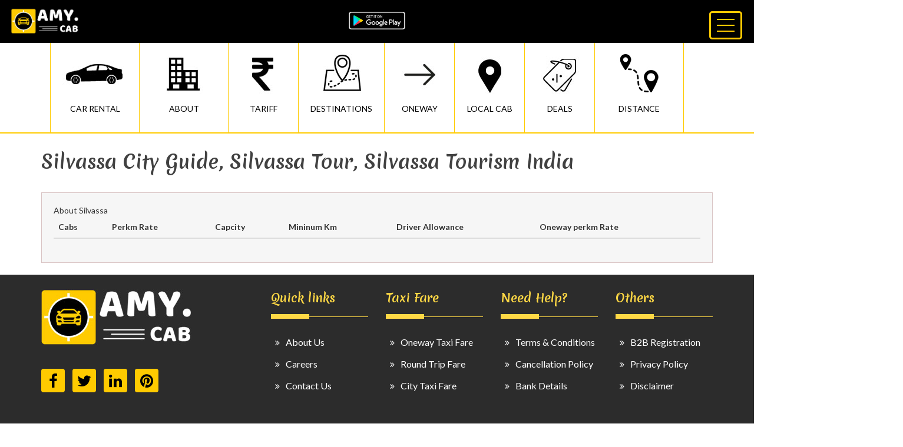

--- FILE ---
content_type: text/html; charset=utf-8
request_url: https://amy.cab/city/Silvassa-travel-guide
body_size: 24350
content:
<!DOCTYPE html>
<html lang="en">
<head>
<meta charset="utf-8">
<meta http-equiv="X-UA-Compatible" content="IE=edge">
<meta name="viewport" content="width=device-width, initial-scale=1">
<!-- The above 3 meta tags *must* come first in the head; any other head content must come *after* these tags -->
<title>Silvassa City Guide, Silvassa Tour, Silvassa Tourism India</title>
<meta name="description" content="Silvassa, Gujarat Travel Guide Amy Cab leading Car Rental agency offer Silvassa city guide, Silvassa travel guide, Silvassa India travel, Silvassa tour, Silvassa tourism, travel to Silvassa." />
<meta name="keywords" content="Silvassa City Guide, Silvassa Travel, Silvassa Travel Guide, Silvassa Tour Guide" />

<link rel="shortcut icon" href="/static/my_app/images/favicon/favicon.ico" type="image/x-icon">
<link rel="icon" href="/static/my_app/images/favicon/favicon.ico" type="image/x-icon">
<link rel="apple-touch-icon" sizes="57x57" href="/static/my_app/images/favicon/apple-icon-57x57.png">
<link rel="apple-touch-icon" sizes="60x60" href="/static/my_app/images/favicon/apple-icon-60x60.png">
<link rel="apple-touch-icon" sizes="72x72" href="/static/my_app/images/favicon/apple-icon-72x72.png">
<link rel="apple-touch-icon" sizes="76x76" href="/static/my_app/images/favicon/apple-icon-76x76.png">
<link rel="apple-touch-icon" sizes="114x114" href="/static/my_app/images/favicon/apple-icon-114x114.png">
<link rel="apple-touch-icon" sizes="120x120" href="/static/my_app/images/favicon/apple-icon-120x120.png">
<link rel="apple-touch-icon" sizes="144x144" href="/static/my_app/images/favicon/apple-icon-144x144.png">
<link rel="apple-touch-icon" sizes="152x152" href="/static/my_app/images/favicon/apple-icon-152x152.png">
<link rel="apple-touch-icon" sizes="180x180" href="/static/my_app/images/favicon/apple-icon-180x180.png">
<meta name="msapplication-TileColor" content="#ffffff">
<meta name="msapplication-TileImage" content="/static/my_app/images/favicon/ms-icon-144x144.png">
<meta name="theme-color" content="#ffffff">


<!-- Bootstrap -->
<link href="/static/my_app/css/bootstrap.min.css" rel="stylesheet">
<link rel="stylesheet" href="/static/my_app/css/font-awesome.min.css">
<link rel="stylesheet" type="text/css" href="/static/my_app/css/style.css">
<link href="/static/my_app/css/drawer.min.css" rel="stylesheet">
<link href="/static/my_app/css/default.css" rel="stylesheet">
<link href="/static/my_app/css/default.date.css" rel="stylesheet">
<link href="/static/my_app/css/default.time.css" rel="stylesheet">


<!-- Owl Carousel Assets -->
<link href="/static/my_app/css/owl.theme.css" rel="stylesheet">
<link href="/static/my_app/css/owl.carousel.css" rel="stylesheet">
<link href="/static/my_app/css/owl.transitions.css" rel="stylesheet">
<!-- HTML5 shim and Respond.js for IE8 support of HTML5 elements and media queries -->
<!-- WARNING: Respond.js doesn't work if you view the page via file:// -->
<!--[if lt IE 9]>
      <script src="/static/my_app/js/html5shiv.min.js"></script>
      <script src="/static/my_app/js/respond.min.js"></script>
    <![endif]-->
</head>

<script src="/static/my_app/js/jquery_new.min.js"></script>
<script src="/static/my_app/js/iscroll.js"></script>
<script src="/static/my_app/js/bootstrap.min.js"></script>
<script src="/static/my_app/js/drawer.min.js" charset="utf-8"></script>
<script src="/static/my_app/js/owl.carousel.js"></script>
<script src="/static/my_app/js/picker.js"></script>
<script src="/static/my_app/js/picker.date.js"></script>
<script src="/static/my_app/js/picker.time.js"></script>

<body class="drawer drawer--top">
<section>
  <div class="header">
    <div class="container-fluid">
      <div class="row">
        <div class="col-md-12 col-sm-12 col-xs-12">
          <div class="box-1">
            <div class="logo"><a href="/"> <img class="img-responsive" src="/static/my_app/images/logo.jpg" alt="AMY.CAB"> </a></div>
          </div>
          <div class="box-2">
            <div class="info"><a href="https://goo.gl/k5XNix" target="_blank"><img class="img-responsive" src="/static/my_app/images/google-play-store.png"></a></div>
          </div>
          <div class="box-3">
            <button type="button" class="drawer-toggle drawer-hamburger"> <span class="drawer-hamburger-icon"></span> </button>
            <nav class="drawer-nav" role="navigation">
              <ul class="drawer-menu">
                <li><a class="drawer-brand" href="#"><img class="img-responsive" src="/static/my_app/images/man.png"> Get Personalised Experience<br>
                  Login / Signup</a></li>
                <li><a class="drawer-menu-item" href="/routes">Routes</a></li>
                <li><a class="drawer-menu-item" href="/faq">Faqs</a></li>
                <li><a class="drawer-menu-item" href="/services">Services</a></li>
                <li><a class="drawer-menu-item" href="http://www.amy.cab/blog/">Blog</a></li>
                <li><a class="drawer-menu-item" href="https://goo.gl/Mm9E5d">Attach Taxi</a></li>
              </ul>
            </nav>
          </div>
        </div>
      </div>
    </div>
  </div>
</section>


<section>
  <div class="list-menu">
    <div class="container">
      <div class="row">
        <div class="col-md-12 col-sm-12 col-xs-12">
          <nav class="navbar navbar-default">
              <div class="container-fluid">
                <div class="navbar-header">
                  <button type="button" class="navbar-toggle collapsed" data-toggle="collapse" data-target="#bs-example-navbar-collapse-1" aria-expanded="false"> <span class="sr-only">Toggle navigation</span> <span class="icon-bar"></span> <span class="icon-bar"></span> <span class="icon-bar"></span> </button>
                </div>
                <div class="collapse navbar-collapse" id="bs-example-navbar-collapse-1">
                  <ul class="nav navbar-nav">
            <li><a href="/city/Silvassa"><img src="/static/my_app/images/icone-6.jpg"><span>Car Rental</span></a></li>
            <li><a href="/city/Silvassa-travel-guide"><img src="/static/my_app/images/icone-7.jpg"><span>About</span></a></li>
            <li><a href="/city/Silvassa-cab-rates-sheet"><img src="/static/my_app/images/icone-8.jpg"><span>Tariff</span></a></li>
            <li><a href="/city/travel-destinations-from-Silvassa"><img src="/static/my_app/images/icone-9.jpg"><span>Destinations</span></a></li>
            <li><a href="/city/one-way-drop-off-from-Silvassa"><img src="/static/my_app/images/icone-10.jpg"><span>Oneway</span></a></li>
            <li><a href="/city/Silvassa-local-cab"><img src="/static/my_app/images/icone-11.jpg"><span>Local Cab</span></a></li>
            <li><a href="/city/oneway-cab-deals-from-Silvassa"><img src="/static/my_app/images/icone-12.jpg"><span>Deals</span></a></li>
            <li><a href="/city/distance-driving-directions-from-Silvassa"><img src="/static/my_app/images/icone-14.jpg"><span>DISTANCE</span></a></li>
                  </ul>
                </div>
              </div>
            </nav>
          
        </div>
      </div>
    </div>
  </div>
</section>
<section>
  <div class="city">
    <div class="container">
      <div class="row">
        <div class="col-md-12 col-sm-12 col-xs-12">
          <h1>Silvassa City Guide, Silvassa Tour, Silvassa Tourism India</h1>
          <div class="box">
              
                About Silvassa
              

              
                <table class="table table-striped">
                  <thead>
                    <tr>
                      <th>Cabs</th>
                      <th>Perkm Rate</th>
                      <th>Capcity</th>
                      <th>Mininum Km</th>
                      <th>Driver Allowance</th>
                      <th>Oneway perkm Rate</th>
                    </tr>
                  </thead>
                  <tbody>
                    
                  </tbody>
                </table>
              

              
               
               
               
               


               

              <div class="clearfix"></div>
          </div>
        </div>
      </div>
    </div>
  </div>
</section>

<section>
  <div class="offer">
    <div class="container">
      <div class="row">
        <div class="col-md-12 col-sm-12 col-xs-12">
          <div id="owl-demo" class="owl-carousel">
            <div class="item">
              <div class="box">
                <div class="app"><img class="img-responsive" src="/static/my_app/images/offer-1.jpg" alt="AMY CAB Offer"> </div>
              </div>
            </div>
            <div class="item">
              <div class="box">
                <div class="app"><img class="img-responsive" src="/static/my_app/images/offer-2.jpg" alt="AMY CAB Offer"> </div>
              </div>
            </div>
            <div class="item">
              <div class="box">
                <div class="app"><img class="img-responsive" src="/static/my_app/images/offer-3.jpg" alt="AMY CAB Offer"> </div>
              </div>
            </div>
          </div>
        </div>
      </div>
    </div>
  </div>
</section>
<section>
  <div class="footer">
    <div class="container">
      <div class="row">
        <div class="col-md-4 col-sm-4 col-xs-12">
          <div class="logo"> <a href="http://www.amy.cab/"><img class="img-responsive" src="/static/my_app/images/logo-2.jpg" alt="AMY.CAB"> </a></div>
          <div class="social-icone"> <a href="https://www.facebook.com/amycabindia/">
            <div class="facebook"><i class="fa fa-facebook" aria-hidden="true"></i></div>
            </a> <a href="https://twitter.com/amycabindia">
            <div class="twitter"><i class="fa fa-twitter" aria-hidden="true"></i></div>
            </a>
            <a href="https://www.linkedin.com/company/amy-cab-india">
            <div class="linkedin"><i class="fa fa-linkedin" aria-hidden="true"></i></div>
            </a> <a href="https://in.pinterest.com/amycabindia/">
            <div class="pinterest"><i class="fa fa-pinterest" aria-hidden="true"></i></div>
            </a></div>
        </div>
        <div class="col-md-2 col-sm-2 col-xs-12">
          <h5>Quick links</h5>
          <div class="line2">
            <div class="hline2"></div>
          </div>
          <div class="box3">
            <ul>
              <li><a href="/about-us/">About Us</a></li>
              <li><a href="/career/">Careers</a></li>
              <li><a href="/contact-us/">Contact Us</a></li>
            </ul>
          </div>
        </div>
        <div class="col-md-2 col-sm-2 col-xs-12">
          <h5>Taxi Fare</h5>
          <div class="line2">
            <div class="hline2"></div>
          </div>
          <div class="box3">
            <ul>
              <li><a href="/oneway-taxi-fare/">Oneway Taxi Fare</a></li>
              <li><a href="/fullday-taxi-fare/">Round Trip Fare</a></li>
              <li><a href="/city-taxi-fare/">City Taxi Fare</a></li>
            </ul>
          </div>
        </div>
        <div class="col-md-2 col-sm-2 col-xs-12">
          <h5>Need Help?</h5>
          <div class="line2">
            <div class="hline2"></div>
          </div>
          <div class="box3">
            <ul>
              <li><a href="/terms-condition/">Terms & Conditions</a></li>
              <li><a href="/cancellation-policy/">Cancellation Policy</a></li>
              <li><a href="/bank-details/">Bank Details</a></li>
            </ul>
          </div>
        </div>
        <div class="col-md-2 col-sm-2 col-xs-12">
          <h5>Others</h5>
          <div class="line2">
            <div class="hline2"></div>
          </div>
          <div class="box3">
            <ul>
              <li><a href="/b2b-register/">B2B Registration</a></li>
              <li><a href="/privacy-policy/">Privacy Policy</a></li>
              <li><a href="/disclaimer/">Disclaimer</a></li>
            </ul>
          </div>
        </div>
      </div>
      <div class="row">
        <div class="col-md-12 col-sm-12 col-xs-12">
          <h6>Popular Trip Routes</h6>
        </div>
        <div class="clearfix"></div>
         
  
      
        <div class="col-md-3 col-sm-3 col-xs-12">
          <div class="box4">
            <ul>
             

              <li><a href="/roundtrip/silvassa-to-vadodara-taxi">Silvassa To Vadodara Taxi</a></li>
      
  
             

              <li><a href="/roundtrip/silvassa-to-surat-taxi">Silvassa To Surat Taxi</a></li>
      
  
             

              <li><a href="/roundtrip/silvassa-to-pune-taxi">Silvassa To Pune Taxi</a></li>
      
  
             

              <li><a href="/roundtrip/silvassa-to-daman-taxi">Silvassa To Daman Taxi</a></li>
      
  
             

              <li><a href="/roundtrip/silvassa-to-bhopal-taxi">Silvassa To Bhopal Taxi</a></li>
      
  
             

              <li><a href="/roundtrip/silvassa-to-hubli-taxi">Silvassa To Hubli Taxi</a></li>
      
  
             

              <li><a href="/roundtrip/silvassa-to-jamnagar-taxi">Silvassa To Jamnagar Taxi</a></li>
      
  
             

              <li><a href="/roundtrip/silvassa-to-bharuch-taxi">Silvassa To Bharuch Taxi</a></li>
      
  
             

              <li><a href="/roundtrip/silvassa-to-anand-taxi">Silvassa To Anand Taxi</a></li>
      
  
             

              <li><a href="/roundtrip/silvassa-to-baramati-taxi">Silvassa To Baramati Taxi</a></li>
              
            </ul>
          </div>
        </div>
      
  
      
        <div class="col-md-3 col-sm-3 col-xs-12">
          <div class="box4">
            <ul>
             

              <li><a href="/roundtrip/silvassa-to-goa-taxi">Silvassa To Goa Taxi</a></li>
      
  
             

              <li><a href="/roundtrip/silvassa-to-dwarka-taxi">Silvassa To Dwarka Taxi</a></li>
      
  
             

              <li><a href="/roundtrip/silvassa-to-kolhapur-taxi">Silvassa To Kolhapur Taxi</a></li>
      
  
             

              <li><a href="/roundtrip/silvassa-to-shirdi-taxi">Silvassa To Shirdi Taxi</a></li>
      
  
             

              <li><a href="/roundtrip/silvassa-to-kalyan-taxi">Silvassa To Kalyan Taxi</a></li>
      
  

         
  
      
        <div class="col-md-3 col-sm-3 col-xs-12">
          <div class="box4">
            <ul>
             

              <li><a href="/oneway/silvassa-to-vadodara-one-way-cab">Silvassa To Vadodara One Way Cab</a></li>
      
  
             

              <li><a href="/oneway/silvassa-to-surat-one-way-cab">Silvassa To Surat One Way Cab</a></li>
      
  
             

              <li><a href="/oneway/silvassa-to-pune-one-way-cab">Silvassa To Pune One Way Cab</a></li>
      
  
             

              <li><a href="/oneway/silvassa-to-daman-one-way-cab">Silvassa To Daman One Way Cab</a></li>
      
  
             

              <li><a href="/oneway/silvassa-to-bhopal-one-way-cab">Silvassa To Bhopal One Way Cab</a></li>
      
  
             

              <li><a href="/oneway/silvassa-to-hubli-one-way-cab">Silvassa To Hubli One Way Cab</a></li>
      
  
             

              <li><a href="/oneway/silvassa-to-jamnagar-one-way-cab">Silvassa To Jamnagar One Way Cab</a></li>
      
  
             

              <li><a href="/oneway/silvassa-to-bharuch-one-way-cab">Silvassa To Bharuch One Way Cab</a></li>
      
  
             

              <li><a href="/oneway/silvassa-to-anand-one-way-cab">Silvassa To Anand One Way Cab</a></li>
      
  
             

              <li><a href="/oneway/silvassa-to-baramati-one-way-cab">Silvassa To Baramati One Way Cab</a></li>
              
            </ul>
          </div>
        </div>
      
  
      
        <div class="col-md-3 col-sm-3 col-xs-12">
          <div class="box4">
            <ul>
             

              <li><a href="/oneway/silvassa-to-goa-one-way-cab">Silvassa To Goa One Way Cab</a></li>
      
  
             

              <li><a href="/oneway/silvassa-to-dwarka-one-way-cab">Silvassa To Dwarka One Way Cab</a></li>
      
  
             

              <li><a href="/oneway/silvassa-to-kolhapur-one-way-cab">Silvassa To Kolhapur One Way Cab</a></li>
      
  
             

              <li><a href="/oneway/silvassa-to-shirdi-one-way-cab">Silvassa To Shirdi One Way Cab</a></li>
      
  
             

              <li><a href="/oneway/silvassa-to-kalyan-one-way-cab">Silvassa To Kalyan One Way Cab</a></li>
      
  

      </div>
    </div>
    <div class="bg">
      <div class="container">
        <div class="row">
          <div class="col-md-2 col-sm-2 col-xs-12">
            <div class="box6">
              <h5>City's Covered</h5>
            </div>
          </div>
          <div class="col-md-10 col-sm-10 col-xs-12">
            <div class="box5">
                <ul>
                    <li><a href="/city/agra">Agra Taxi</a></li>
                    <li><a href="/city/ahmedabad">Ahmedabad Taxi</a></li>
                    <li><a href="/city/ajmer">Ajmer Taxi</a></li>
                    <li><a href="/city/allahabad">Allahabad Taxi</a></li>
                    <li><a href="/city/amritsar">Amritsar Taxi</a></li>
                    <li><a href="/city/aurangabad">Aurangabad Taxi</a></li>
                    <li><a href="/city/bangalore">Bangalore Taxi</a></li>
                    <li><a href="/city/bhavnagar">Bhavnagar Taxi</a></li>
                    <li><a href="/city/bhopal">Bhopal Taxi</a></li>
                    <li><a href="/city/bhubaneshwar">Bhubaneshwar Taxi</a></li>
                    <li><a href="/city/chandigarh">Chandigarh Taxi</a></li>
                    <li><a href="/city/chennai">Chennai Taxi</a></li>
                    <li><a href="/city/coimbatore">Coimbatore Taxi</a></li>
                    <li><a href="/city/daman">Daman Taxi</a></li>
                    <li><a href="/city/delhi">Delhi Taxi</a></li>
                    <li><a href="/city/dwarka">Dwarka Taxi</a></li>
                    <li><a href="/city/goa">Goa Taxi</a></li>
                    <li><a href="/city/gurgaon">Gurgaon Taxi</a></li>
                    <li><a href="/city/guwahati">Guwahati Taxi</a></li>
                    <li><a href="/city/haridwar">Haridwar Taxi</a></li>
                    <li><a href="/city/hubli">Hubli Taxi</a></li>
                    <li><a href="/city/hyderabad">Hyderabad Taxi</a></li>
                    <li><a href="/city/indore">Indore Taxi</a></li>
                    <li><a href="/city/jabalpur">Jabalpur Taxi</a></li>
                    <li><a href="/city/jaipur">Jaipur Taxi</a></li>
                    <li><a href="/city/jamnagar">Jamnagar Taxi</a></li>
                    <li><a href="/city/jamshedpur">Jamshedpur Taxi</a></li>
                    <li><a href="/city/khajuraho">Khajuraho Taxi</a></li>
                    <li><a href="/city/kolhapur">Kolhapur Taxi</a></li>
                    <li><a href="/city/kozhikode">Kozhikode Taxi</a></li>
                    <li><a href="/city/lucknow">Lucknow Taxi</a></li>
                    <li><a href="/city/ludhiana">Ludhiana Taxi</a></li>
                    <li><a href="/city/madurai">Madurai Taxi</a></li>
                    <li><a href="/city/mangalore">Mangalore Taxi</a></li>
                    <li><a href="/city/mumbai">Mumbai Taxi</a></li>
                    <li><a href="/city/nagpur">Nagpur Taxi</a></li>
                    <li><a href="/city/noida">Noida Taxi</a></li>
                    <li><a href="/city/palitana">Palitana Taxi</a></li>
                    <li><a href="/city/patna">Patna Taxi</a></li>
                    <li><a href="/city/pondicherry">Pondicherry Taxi</a></li>
                    <li><a href="/city/pune">Pune Taxi</a></li>
                    <li><a href="/city/rajkot">Rajkot Taxi</a></li>
                    <li><a href="/city/ranchi">Ranchi Taxi</a></li>
                    <li><a href="/city/secunderabad">Secunderabad Taxi</a></li>
                    <li><a href="/city/shirdi">Shirdi Taxi</a></li>
                    <li><a href="/city/surat">Surat Taxi</a></li>
                    <li><a href="/city/tirupati">Tirupati Taxi</a></li>
                    <li><a href="/city/trivandrum">Trivandrum Taxi</a></li>
                    <li><a href="/city/vadodara">Vadodara Taxi</a></li>
                    <li><a href="/city/varanasi">Varanasi Taxi</a></li>
                    <li><a href="/city/visakhapatnam">Visakhapatnam Taxi</a></li>
                  </ul>
            </div>
          </div>
        </div>
      </div>
    </div>
  </div>
</section>
<section>
  <div class="footer-bottom">
    <div class="container">
      <div class="row">
        <div class="col-md-6 col-sm-6 col-xs-12">
          <h6>Copyright © 2017 Amy.Cab. All Rights Reserved By VA Infotech</h6>
        </div>
        <div class="col-md-6 col-sm-6 col-xs-12">
          <div class="payment"><img class="img-responsive" src="/static/my_app/images/payment.png" alt="AMY CAB"></div>
        </div>
      </div>
    </div>
  </div>
</section>


<script>

    $(document).ready(function() {
     
      $("#owl-demo").owlCarousel({
     
          autoPlay: 3000, //Set AutoPlay to 3 seconds
     
          items : 4,
          itemsDesktop : [1199,1],
          itemsDesktopSmall : [979,1]
     
      });
 
      $('.drawer').drawer();

    });
</script>    



<!--Start of Tawk.to Script-->
<script type="text/javascript">
  var Tawk_API=Tawk_API||{}, Tawk_LoadStart=new Date();
  (function(){
  var s1=document.createElement("script"),s0=document.getElementsByTagName("script")[0];
  s1.async=true;
  s1.src='https://embed.tawk.to/58eded5e30ab263079b5f73b/default';
  s1.charset='UTF-8';
  s1.setAttribute('crossorigin','*');
  s0.parentNode.insertBefore(s1,s0);
  })();
  </script>
  <!--End of Tawk.to Script-->

    <!-- Google Tag Manager (noscript) -->
    <noscript>
    <iframe src="https://www.googletagmanager.com/ns.html?id=GTM-K457JH5"
  height="0" width="0" style="display:none;visibility:hidden"></iframe>
    </noscript>
    <!-- End Google Tag Manager (noscript) -->
    <script>
    (function(i,s,o,g,r,a,m){i['GoogleAnalyticsObject']=r;i[r]=i[r]||function(){
    (i[r].q=i[r].q||[]).push(arguments)},i[r].l=1*new Date();a=s.createElement(o),
    m=s.getElementsByTagName(o)[0];a.async=1;a.src=g;m.parentNode.insertBefore(a,m)
    })(window,document,'script','https://www.google-analytics.com/analytics.js','ga');
  
    ga('create', 'UA-85361068-7', 'auto');
    ga('send', 'pageview');
  
  </script>
    <script type="application/ld+json">
  {
    "@context": "https://schema.org",
    "@type": "Organization",
    "url": "https://www.amy.cab",
    "logo": "https://www.amy.cab/images/logo.jpg",
    "sameAs": [
      "https://www.facebook.com/amycabindia/",
      "https://twitter.com/amycabindia",
      "https://plus.google.com/u/7/110517799060772852920",
      "https://www.linkedin.com/company/amy-cab-india"
    ],
    "aggregateRating": {
      "@type": "AggregateRating",
      "ratingValue": "4.9",
      "reviewCount": "102"
    },
     "contactPoint": [{
     
      "@type": "ContactPoint",
      "telephone": "+91-7600009227
  ",
      "contactType": "technical support",
      
      "areaServed": [
        "IN"
      ],
      "availableLanguage": [
        "English"
      ]
    
    
    }]
    
    
  }
  </script>

  <!-- Google Code for Remarketing Tag -->
  <!--------------------------------------------------
Remarketing tags may not be associated with personally identifiable information or placed on pages related to sensitive categories. See more information and instructions on how to setup the tag on: http://google.com/ads/remarketingsetup
--------------------------------------------------->
<script type="text/javascript">
  /* <![CDATA[ */
  var google_conversion_id = 853233886;
  var google_custom_params = window.google_tag_params;
  var google_remarketing_only = true;
  /* ]]> */
  </script>
    <script type="text/javascript" src="//www.googleadservices.com/pagead/conversion.js">
  </script>
    <noscript>
    <div style="display:inline;"> <img height="1" width="1" style="border-style:none;" alt="" src="//googleads.g.doubleclick.net/pagead/viewthroughconversion/853233886/?guid=ON&amp;script=0"/> </div>
    </noscript>
  
</body>
</html>

--- FILE ---
content_type: text/css
request_url: https://amy.cab/static/my_app/css/style.css
body_size: 46408
content:
@charset "utf-8";
/* CSS Document */

@import url('https://fonts.googleapis.com/css?family=Lato:100,100i,300,300i,400,400i,700,700i,900,900i');

@import url('https://fonts.googleapis.com/css?family=Raleway:100,100i,200,200i,300,300i,400,400i,500,500i,600,600i,700,700i,800,800i,900,900i');

@import url('https://fonts.googleapis.com/css?family=Merienda:400,700');

a:hover {text-decoration:none; transition:all ease 0.5s; outline:none;}

a:focus {text-decoration:none; transition:all ease 0.5s; outline:none;}

a:focus, a:hover {text-decoration:none; transition:all ease 0.5s; outline:none;}

body {font-family: 'Lato', sans-serif;}

.header {width:100%; background-color:#000000; padding:12px 0px 13px 0px; position:relative;}

.header .box-1 {width:30%; float:left;}

.header .box-1 .logo {margin:0px; float:left;}

.header .box-1 .logo .img-responsive {width:auto; height:48px;}

.header .box-2 .info {float:left; width:100%; margin:8px 0px 0px;}

.header .box-2 .info .img-responsive {margin:0 auto; text-align:center; width:20%;}

.header .box-2 {width:40%; float:left;}

.header .box-3 {width:30%; float:left;}

.header .overlay {height: 100%; width: 0; position: fixed; z-index:999; left: 0; top: 0; background-color: rgb(0,0,0); background-color: rgba(0,0,0, 0.9); overflow-x: hidden; transition: 0.5s;}
 
.header .overlay-content {position: relative; top: 25%; width: 100%; text-align: center; margin-top: 30px;}
   
.header .overlay a {padding: 8px; text-decoration: none; font-size: 36px; color: #FFFFFF; display: block; transition: 0.3s;}
 
.header .overlay a:hover, .overlay a:focus {color: #ffcb01;}
 
.header .overlay .closebtn {position: absolute; top: 20px; right: 45px; font-size: 60px;}

.booking {width:100%; padding:20px 0px 20px; background-image:url(../images/banner-1.jpg); background-repeat:no-repeat; height:100%; background-position: center; background-size: cover; min-height: calc(100vh - 70px);}

.booking h1 {margin:30px 0px 30px; text-align:center; color:#000000;}

.booking .tab {width:100%; padding:20px 0px 5px; -webkit-box-shadow: 1px 1px 5px 2px rgba(0,0,0,0.25); box-shadow: 1px 1px 5px 2px rgba(0,0,0,0.25); float:left; border-radius:5px; background-color:#FFFFFF;}

.booking .nav-tabs {border-bottom:0;}

.booking .nav-tabs.nav-justified > li > a {border-bottom:5px solid #ddd; margin-right:2px;}

.booking .nav-tabs.nav-justified > .active > a, .nav-tabs.nav-justified > .active > a:hover, .nav-tabs.nav-justified > .active > a:focus {color:#000000; border-bottom:5px solid #ffcb01; border-top-left-radius:5px; border-right:0; border-left:0; border-top:0;}

.booking .nav > li > a:hover, .nav > li > a:focus {background-color:transparent; border-right:0; border-left:0; border-top:0;}

.booking .nav-tabs li a {border-radius:0px; font-size:16px;}
.booking .nav > li > a {display:block;padding:10px;position:relative; color:#000000;}
.booking .tab-content {padding:20px; float:left;}

.booking .tab-content .box-1 {background-color:#f2f2f2; color:#000000; float:left; padding:10px; border-radius:8px; margin:0px 0px 5px; width:100%;}

.booking .tab-content .box-1 .media {margin-top:7px;}

.booking .tab-content .box-1 .media .media-body p {font-size:18px; margin:0px 10px 0px;}

.booking .tab-content .box-1 .media .media-body input, select, textarea {height:30px; width: 100%;}

.booking .tab-content .box-1 .media-heading {font-size:14px;}

.booking .tab-content .box-1 .media .media-left i {margin-left:2px;}

.booking .tab-content .info {width:100%; float:left; text-align:center; margin:10px 0px 10px 0px;}

.booking .btn-change4 {background: #ffcb01; padding:10px 50px; border: 0px; color: #000000; font-size:17px; border-radius:5px; text-transform:uppercase; display:block; width: 100%;}
    
.booking .btn-change4:hover {color:#FFFFFF; background:#000000;}

.booking .tab-content .box-2 {background-color:#f2f2f2; color:#000000; float:left; padding:10px; border-radius:8px; margin:0px 0px 5px; width:49%;}

.booking .tab-content .box-2 .media {margin-top:7px;}

.booking .tab-content .box-2 .media .media-body p {font-size:18px; margin:0px 10px 0px;}

.booking .tab-content .box-2 .media-heading {font-size:14px;}

.booking .tab-content .box-2 .media .media-left i {margin-left:2px;}

.booking .tab-content .box-3 {background-color:#f2f2f2; color:#000000; float:right; padding:10px; border-radius:8px; margin:0px 0px 5px; width:49%;}

.booking .tab-content .box-3 .media {margin-top:7px;}

.booking .tab-content .box-3 .media .media-body p {font-size:18px; margin:0px 10px 0px;}

.booking .tab-content .box-3 .media-heading {font-size:14px;}

.booking .tab-content .box-3 .media .media-left i {margin-left:2px;}

.booking .tab-content .box-3 .media .media-body .form-group {margin-bottom:0px;}

.booking .app {width:100%;}

.booking .app .img-responsive {margin:0 auto; text-align:center;}

.order {width:100%; padding:50px 0px 50px;}

.order .box {width:100%; background-color:#f5f5f5; border:2px solid #ffcb00; padding:50px; text-align:center; border-radius:10px;}

.order .box h1 {font-size:32px; color:#009900; margin:20px 0px 20px;}

.order .box h2 {font-size:32px; color:#000000; margin:20px 0px 20px;}

.footer {width:100%; background-color:#2c2c2c;} 

.footer .logo {margin:25px 0px 40px;}

.footer .social-icone {margin:0px 0px 26px 0px;}

.footer .facebook {height:40px; width:40px; line-height:40px; text-align:center; vertical-align:middle; display:inline-block; color:#000000; border-radius:4px;  font-size:26px; background-color:#ffcb00; margin-right:10px; }

.footer a .facebook:hover {background-color:#3b5998; color:#FFFFFF; transition: all ease 0.5s;}

.footer .twitter {height:40px; width:40px; line-height:40px; text-align:center; vertical-align:middle; display:inline-block; color:#000000; border-radius:4px;  font-size:26px; background-color:#ffcb00;  margin-right:10px; }

.footer a .twitter:hover {background-color:#00aced; color:#FFFFFF; transition: all ease 0.5s;}

.footer .google {height:40px; width:40px; line-height:40px; text-align:center; vertical-align:middle; display:inline-block; color:#000000; border-radius:4px;  font-size:26px; background-color:#ffcb00;  margin-right:10px; }

.footer a .google:hover {background-color:#dd4b39; color:#FFFFFF; transition: all ease 0.5s;}

.footer .linkedin {height:40px; width:40px; line-height:40px; text-align:center; vertical-align:middle; display:inline-block; color:#000000; border-radius:4px;  font-size:26px; background-color:#ffcb00;  margin-right:10px;}

.footer a .linkedin:hover {background-color:#007bb6; color:#FFFFFF; transition: all ease 0.5s;}

.footer .pinterest {height:40px; width:40px; line-height:40px; text-align:center; vertical-align:middle; display:inline-block; color:#000000; border-radius:4px;  font-size:26px; background-color:#ffcb00;  margin-right:10px; }

.footer a .pinterest:hover {background-color:#bb0000; color:#FFFFFF; transition: all ease 0.5s;}

.footer .instagram {height:40px; width:40px; line-height:40px; text-align:center; vertical-align:middle; display:inline-block; color:#000000; border-radius:4px;  font-size:26px; background-color:#ffcb00;  margin-right:10px; }

.footer a .instagram:hover {background-color:#bc2a8d; color:#FFFFFF; transition: all ease 0.5s;}

.footer .line2{width:100%; background-color:#fed845; height:1px; position:relative; margin-bottom:25px; margin-top:20px; padding-right:10px;}

.footer .hline2{position:absolute; bottom:-3px; height:8px; background-color:#fed845; width:65px; padding-right:10px;}

.footer h5 {font-size:20px; color:#fed845; margin:29px 0px 15px 0px; font-weight:bold; font-family: 'Merienda', cursive;}

.footer h6 {font-size:20px; color:#fed845; margin:25px 0px 22px 0px; font-weight:bold; text-align:center; font-family: 'Merienda', cursive;}

.footer .box3 ul{padding-left:25px; margin:0px 0px 25px 0px;}

.footer .box3 ul li{list-style: outside none none; padding:5px 0px 5px 0px; line-height:25px;}

.footer .box3 ul li:before{content:"\f101"; font-family: FontAwesome; display:inline-block; margin-left:-1.3em ; width:1.3em; color:#FFFFFF; font-size:14px;}

.footer .box3 ul li a{color:#FFFFFF; font-size:16px;}

.footer .box3 ul li a:hover {color:#fed845; transition: all ease 0.5s; text-decoration:none;}

.footer .box4 {width:100%; margin:22px 0px 36px 0px;}

.footer .box4 ul {padding-left:0px; margin:0px; list-style:outside none none;}

.footer .box4 ul li a {color:#FFFFFF; font-size:13px; line-height:27px;}

.footer .box4 ul li a:hover {color:#fed845; transition: all ease 0.5s; text-decoration:none;}

.footer-bottom {width:100%; background-color:#000000; text-align:center;}

.footer-bottom h6 {font-size:15px; color:#FFFFFF; margin:25px 0px 25px; font-family: 'Merienda', cursive; float:left;}

.footer-bottom .payment {float:right; margin:10px 0px 5px;}

.footer .bg {width:100%; background-color:#191919; padding:23px 0px 10px;}

.footer .bg .box5 ul {list-style:outside none; display:inline-block; margin:0px; line-height:30px; padding-left:0px;}

.footer .bg .box5 ul li {display:inline-block; border-right:2px solid #FFFFFF; height:14px; line-height:14px; padding:0px 10px;}

.footer .bg .box5 ul li a {font-size:15px; color:#FFFFFF; display:inline-block;}

.footer .bg .box5 ul li a:hover {color:#fed845; text-decoration:none;}

.footer .bg .box5 ul li:last-child {border:none;}

.footer .bg .box6 h5 {font-size:20px; color:#fed845; margin:0px 0px 10px 0px; font-weight:bold; text-align:left; font-family: 'Merienda', cursive; line-height:30px;}

.list {width:100%; background-color:#f0f0f0; padding:10px 0px 15px; -webkit-box-shadow: 0px 0px 5px 0px rgba(0,0,0,0.35); box-shadow: 0px 0px 5px 0px rgba(0,0,0,0.35);}

.list .box-1 {width:48%; float:left;}

.list .box-1 h6 {font-size:16px; color:#000000;}

.list .box-1 .place-1 {float:left; width:91%; border:1px solid #000000; padding:10px; margin-right:10px;}

.list .box-1 .place-1 h1 {font-size:16px; color:#000000; margin:0px 0px 10px; font-weight:bold;}

.list .box-1 .place-1 h2 {font-size:14px; color:#000000; margin:0px;}

.list .box-1 i {margin:24px 0px 0px 0px;}

.list .box-2 {width:50%; float:right;}

.list .box-2 h6 {font-size:16px; color:#000000; }

.list .box-2 .place-2 {float:left; width:100%; border:1px solid #000000; padding:10px;}

.list .box-2 .place-2 h1 {font-size:16px; color:#000000; margin:0px 0px 10px; font-weight:bold;}

.list .box-2 .place-2 h2 {font-size:14px; color:#000000; margin:0px;}

.list .box-3 {width:100%; float:left;}

.list .box-3 h6 {font-size:16px; color:#000000;}

.list .box-3 .place-3 {float:left; width:100%; border:1px solid #000000; padding:23px;}

.list .box-3 .place-3 h3 {font-size:16px; color:#000000; margin:0px; font-weight:bold;}

.list .info {width:100%; float:left; text-align:center; margin:0px 0px 0px;}

.list .info .btn-info {background-color:#000000; padding:20px 50px; border: 0px; color: #FFFFFF; font-size:17px; border-radius:0px; display:block;}
    
.list .info .btn-info:hover {color:#FFFFFF; background:#000000;}

.distance {width:100%; background-color:#ffcb00; padding:0px 10px; border-radius:0px; margin:10px 0px 10px; display:none;}

.distance .box-1 {width:80%; float:left;}

.distance .box-1 h1 {font-size:15px; color:#414141; margin:22px 0px 22px; font-family: 'Merienda', cursive;}

.distance .box-1 h1 a {font-size:15px; color:#414141; margin:22px 0px 22px; font-family: 'Merienda', cursive;}

.distance .box-1 h1 a:hover {color:#FFFFFF;}

.distance .box-2 {width:20%; float:right;}

.distance .box-2 .info {margin:14px 0px 10px; float:right;}

.distance .box-2 .info a i {font-size:32px; color:#000000;}

.fare {width:100%;} 

.fare h2 {font-size:24px; color:#000000; margin:15px 0px 10px; font-weight:bold;}

.fare h2 span {color:#999999;}

.fare h3 {font-size:16px; color:#000000; margin:10px 0px 10px;}

.fare .verified {width:100%; border-radius:5px; float:left; -webkit-box-shadow: 1px 1px 5px 2px rgba(0,0,0,0.25); box-shadow: 1px 1px 5px 2px rgba(0,0,0,0.25); margin:10px 0px 10px; padding:10px 10px 10px;}

.fare .verified .box {width:33%; float:left;}

.fare .verified .box .media .media-body .media-heading {color:#000000; margin:5px 0px 5px;}


.price {width:100%;}

.price .verified {width:100%; border-radius:5px; float:left; -webkit-box-shadow: 1px 1px 5px 2px rgba(0,0,0,0.25); box-shadow: 1px 1px 5px 2px rgba(0,0,0,0.25); margin:10px 0px 10px; padding:10px 10px 10px;}

.price .verified .box {width:33%; float:left;}

.price .verified .box .media .media-body .media-heading {color:#000000; margin:5px 0px 5px;}

.price .verified .box-1 {width:60%; float:left; padding:10px 10px 10px;}

.price .verified .box-1 .btn-primary {background-color:transparent; color:#000000;  padding:3px 10px 4px; margin:15px 0px 10px; border-radius:100px; border-color:#000000;}

.price .verified .box-1 .btn-primary .badge {background-color:#000000; color:#FFFFFF; padding:2px 5px; top:-1;}

.price .verified .box-1 h4 {color:#000000; margin:0px; font-weight:bold; font-size:17px;}

.price .verified .box-2 {width:40%; float:left; padding:10px 10px 10px;}

.price .verified .box-2 h5 {float:right; color:#000000; margin:70px 0px 10px; font-weight:bold; font-size:28px;}

.price .verified .box-2 h5 small {font-size:12px; float:right; margin:5px 0px 5px;}

.price .verified .box-2 .info {margin:10px 0px 10px; float:right;}
/* Oneway-deal */
.price .grey {background-color:#f3f3f3;}


.price .info .btn-info {background-color:#ffcb01; padding:10px 30px; border:2px solid #000000; color: #000000; font-size:17px; border-radius:5px;}
    
.price .info .btn-info:hover {color:#FFFFFF; background:#000000;}
.price img {height: 100px;}

.terms {width:100%;}

.terms .verified {width:100%; border-radius:5px; float:left; -webkit-box-shadow: 1px 1px 5px 2px rgba(0,0,0,0.25); box-shadow: 1px 1px 5px 2px rgba(0,0,0,0.25); margin:10px 0px 10px; padding:5px 0px 5px;}

.terms .verified .box-1 {width:50%; float:left; padding-left:15px;}

.terms .verified .box-1 h1 {font-size:24px; color:#000000; margin:5px 0px 5px;}

.terms .verified .box-1 p {font-size:13px; color:#000000; margin:5px 0px 5px;}

.terms .verified .box-1 p small {color:#999999;}

.terms .verified .box-2 {width:50%; float:right; padding-right:15px;}

.terms .verified .box-2 h3 {font-size:32px; color:#FF0000; margin:5px 0px 5px; text-align:right;}

.terms .verified .box-2 h3 small {color:#999999; font-size:12px;}

.terms .verified .box-3 {width:100%; float:left;}

.terms .verified .box-3 .col-container {display: table; width: 100%;}

.terms .verified .box-3 .col {display: table-cell; padding:8px 10px 8px; border:1px solid #999999; text-align:center; vertical-align:middle;}

.terms .verified .box-3 .col h3 {font-size:24px; color:#000000; margin:5px 0px 5px;}

.terms .verified .box-3 .col h3 small {font-size:12px;}

.terms .verified .box-3 .col h3 sub {bottom: -0.10em; font-size:14px;}

.terms .verified .box-3 .col h4 {font-size:24px; color:#000000; margin:0px; vertical-align:middle;}

.terms .verified .box-3 .alert-success {padding:5px 10px 5px; margin:0px 0px 0px; border-radius:0px;}

.terms .verified .box-3 ol {padding-left:12px; margin:5px 0px 0px;}

.terms .verified .box-3 ol li {color:#000000; line-height:24px; font-size:14px;}

.terms .verified .box-3 .alert-info {padding:5px 10px 5px; margin:0px 0px 0px; border-radius:0px;}

.terms .verified .box-3 span {color:#000000; font-size:14px;}

.terms .verified .box-4 {width:100%; padding:5px 10px 5px; float:left;}

.terms .verified .box-4 h4 {font-size:18px; color:#000000; margin:5px 0px 10px;}

.terms .verified .box-4 .list-group {margin:5px 0px 5px;}

.terms .verified .box-4 .list-group .badge {font-size:14px;}

.terms .verified .box-4 .info {margin:10px 0px 10px; float:left; width:50%; text-align:center;}

.terms .verified .box-4 .info .btn-info {background-color:#ffcb01; padding:10px 10px; border:2px solid #000000; color: #000000; font-size:14px; border-radius:0px; text-align:center; margin:0px 5px 0px; display:block;}
    
.terms .verified .box-4 .info .btn-info:hover {color:#FFFFFF; background:#000000;}

.terms .detail {width:100%; border-radius:5px; float:left; -webkit-box-shadow: 1px 1px 5px 2px rgba(0,0,0,0.25); box-shadow: 1px 1px 5px 2px rgba(0,0,0,0.25); margin:10px 0px 10px; padding:5px 10px 5px;}

.terms .detail .box-1 {width:25%; float:left; text-align:center;}

.terms .detail .box-1 .img-responsive {width:70%; margin:13px auto; text-align:center;}

.terms .detail .box-1 h1 {font-size:24px; color:#000000; margin:10px 0px 10px;}

.terms .detail .box-1 h1 small {font-size:14px;}

.terms .detail .box-1 p {font-size:14px; color:#000000; margin:18px 0px 10px;}

.terms .pickup {width:100%; border-radius:5px; float:left; -webkit-box-shadow: 1px 1px 5px 2px rgba(0,0,0,0.25); box-shadow: 1px 1px 5px 2px rgba(0,0,0,0.25); margin:15px 0px 10px; padding:5px 10px 5px;}

.terms .pickup h3 {font-size:18px; color:#000000; margin:10px 0px 10px; font-weight:bold;}

.terms .pickup .form-group {width: 100%; line-height:36px;}

.terms .pickup .form-group input {border-top: none !important; border-right: none !important; border-left: none !important; border-bottom: 1px dotted #2196f3 !important; box-shadow: none !important; -webkit-box-shadow: none !important; -moz-box-shadow: none !important; -moz-transition: none !important; -webkit-transition: none !important;}

.terms .pickup .form-group .darktext {color: #000000;}

.terms .pickup .form-group .media .media-left label i {margin:0px 10px 0px; font-size:18px;}

.terms .pickup .signUp .col-sm-6 {padding-left:0px; padding-right:0px;}

.terms .pickup .signUp-1 {width:100%; float:left;}

.terms .pickup .signUp-1 .form-control {width:88%; float:left;}

.terms .pickup .signUp-1 .form-group .btn-info {background-color:#ffcb01; padding:5px 10px; border:1px solid #000000; color: #000000; font-size:14px; border-radius:0px; text-align:center; margin:0px 5px 0px;}
    
.terms .pickup .signUp-1 .form-group .btn-info:hover {color:#FFFFFF; background:#000000;}

.terms .pickup .signUp-1 .form-group .btn-info1 {background-color:#f4f4f4; padding:5px 20px; border:0px; color:#579341; font-size:14px; border-radius:100px; text-align:center; margin:0px 5px 0px;}

.terms .pickup .signUp-1 .form-group .checkbox label i {margin:0px;}

.terms .pickup .signUp-1 .form-group .checkbox label {padding-left:9px;}
.terms .pickup .signUp-1 .form-group .checkbox label:after,.radio label:after{content:'';display:table;clear:both}
.terms .pickup .signUp-1 .form-group .checkbox .cr,.radio .cr{position:relative;display:inline-block;border:1px solid #a9a9a9;border-radius:.25em;width:1.3em;height:1.3em;float:left;margin-right:.5em}
.terms .pickup .signUp-1 .form-group .radio .cr{border-radius:50%}
.terms .pickup .signUp-1 .form-group .checkbox .cr .cr-icon,.radio .cr .cr-icon{position:absolute;font-size:.8em;line-height:0;top:50%;left:20%}
.terms .pickup .signUp-1 .form-group .radio .cr .cr-icon{margin-left:.04em}
.terms .pickup .signUp-1 .form-group .checkbox label input[type="checkbox"],.radio label input[type="radio"]{display:none}
.terms .pickup .signUp-1 .form-group .checkbox label input[type="checkbox"] + .cr > .cr-icon,.radio label input[type="radio"] + .cr > .cr-icon{transform:scale(3) rotateZ(-20deg);opacity:0;transition:all .3s ease-in}
.terms .pickup .signUp-1 .form-group .checkbox label input[type="checkbox"]:checked + .cr > .cr-icon,.radio label input[type="radio"]:checked + .cr > .cr-icon{transform:scale(1) rotateZ(0deg);opacity:1}
.terms .pickup .signUp-1 .form-group .checkbox label input[type="checkbox"]:disabled + .cr,.radio label input[type="radio"]:disabled + .cr{opacity:.5}

.terms .pay {width:100%; border-radius:5px; float:left; -webkit-box-shadow: 1px 1px 5px 2px rgba(0,0,0,0.25); box-shadow: 1px 1px 5px 2px rgba(0,0,0,0.25); margin:15px 0px 10px; padding:5px 10px 5px;}

.terms .pay .checkbox label {padding-left:9px;}
.terms .pay .checkbox label:after,.radio label:after{content:'';display:table;clear:both}
.terms .pay .checkbox .cr,.radio .cr{position:relative;display:inline-block;border:1px solid #a9a9a9;border-radius:.25em;width:1.3em;height:1.3em;float:left;margin-right:.5em}
.terms .pay .radio .cr{border-radius:50%}
.terms .pay .checkbox .cr .cr-icon,.radio .cr .cr-icon{position:absolute;font-size:.8em;line-height:0;top:50%;left:20%}
.terms .pay .radio .cr .cr-icon{margin-left:.04em}
.terms .pay .checkbox label input[type="checkbox"],.radio label input[type="radio"]{display:none}
.terms .pay .checkbox label input[type="checkbox"] + .cr > .cr-icon,.radio label input[type="radio"] + .cr > .cr-icon{transform:scale(3) rotateZ(-20deg);opacity:0;transition:all .3s ease-in}
.terms .pay .checkbox label input[type="checkbox"]:checked + .cr > .cr-icon,.radio label input[type="radio"]:checked + .cr > .cr-icon{transform:scale(1) rotateZ(0deg);opacity:1}
.terms .pay .checkbox label input[type="checkbox"]:disabled + .cr,.radio label input[type="radio"]:disabled + .cr{opacity:.5}

.terms .pay .info {margin:10px 0px 10px; float:left; width:50%; text-align:center;}

.terms .pay .info .btn-info {background-color:#ffcb01; padding:10px 10px; border:2px solid #000000; color: #000000; font-size:14px; border-radius:0px; text-align:center; margin:0px 5px 0px; display:block;}
    
.terms .pay .info .btn-info:hover {color:#FFFFFF; background:#000000;}

.terms .pickup .signUp .col-sm-12 {padding-left:0px; padding-right:0px;}

.offer {width:100%; padding:30px 0px 30px; display:none;}

.offer .box {width:100%; background-color:#FFFFFF; text-align:center; padding:0px; display:inline-block;}	

.offer .box .app {text-align:center;}

.offer .box .app .img-responsive {margin:0 auto; text-align:center;}

.trip {width:100%; background-color:#ffcb00;}

.trip p {font-size:15px; color:#414141; margin:22px 0px 22px;}

.trip p a {font-size:15px; color:#414141; margin:22px 0px 22px;}

.trip p a:hover {color:#FFFFFF;}

.trip .info {margin:12px 0px 10px;}

.trip .btn-info {font-size:15px; background-color:#FFFFFF; border-radius:5px; border:none; color:#414141; width:100%; text-transform:uppercase; padding:10px;}

.trip .btn-info:hover {background-color:#000000; color:#FFFFFF;}

.trip h2 {font-size:22px; color:#000000; margin:22px 0px 22px; text-align:center; font-family: 'Merienda', cursive;}

.list-menu {width:100%; border-bottom:2px solid #ffcb00;}

.list-menu .navbar-default {margin:0px; background-color:transparent; border:none; z-index:999; float:left;}

.list-menu .navbar-default .navbar ul {float:left; text-align:center;}

.list-menu .navbar-default .navbar-nav > li {padding:15px 5px 15px;border-left:1px solid #ffcb00;}

.list-menu .navbar-default .navbar-nav > li > a > span{display:block;text-transform:uppercase; color:#000000; font-size:14px;}

.list-menu .navbar-default .navbar-nav > li > a > span:hover{color:#ffcb00;}

.list-menu .navbar-default .navbar-nav > li:last-child{border-right:1px solid #ffcb00;}

.list-menu .navbar-default .navbar-nav > li > a {font-size:17px; color:#000000; background-color:transparent; border:0px; line-height:50px;}

.list-menu .navbar-default .navbar-nav > li > a.last{ border:none;}

.list-menu .navbar-default .navbar-nav > li > a:focus, .navbar-default .navbar-nav > li > a:hover {color:#ffcb00; background-color:transparent;}

.list-menu .navbar-nav > li > a {padding:0px 15px 0px 15px; margin:0px; text-align:center;}

.list-menu .container-fluid {padding-right:0px; padding-left:0px;}

.city {width:100%;}

.city h1 {font-size:32px; color:#414141; margin:31px 0px 34px; font-weight:bold; font-family: 'Merienda', cursive;}

.city h2 {font-size:30px; color:#414141; margin:31px 0px 34px; font-weight:bold; font-family: 'Merienda', cursive;}

.city .box {width:100%; padding:20px; background-color:#f6f6f6; border:1px solid #dac5c5; margin-bottom:20px;}

.city .box h2 {font-size:20px; color:#414141; margin:0px 0px 34px; font-family: 'Merienda', cursive;}

.city h3 {font-size:18px; color:#000000; margin:31px 0px 34px; text-transform:uppercase; font-family: 'Merienda', cursive;}

.city .box p {font-size:16px; color:#414141; margin:0px 0px 24px; line-height:24px; text-align:justify;}

.city .box p a {color:#FF0000; font-weight:bold;}

.city .box p a:hover {color:#000000; text-decoration:none;}

.city .box ol {padding-left:15px;}

.city .box ol li {font-size:16px; color:#414141; margin:0px 0px 24px; line-height:24px; text-align:justify;}

.city .box ol li a {color:#fed845;}

.city .box ol li a:hover {color:#FF0000; text-decoration:none;}

.city .box2 {width:100%; padding:20px; background-color:#f6f6f6; border:1px solid #dac5c5; margin-bottom:20px; text-align:center;}

.city .box2 .line {border:1px dashed #CCCCCC; width:100%; margin:5px 0px 5px;}

.city .box ul li{list-style: outside none none; padding:5px 0px 5px 0px; line-height:15px; font-size:16px;}

.city .box ul li:before{content:"\f101"; font-family: FontAwesome; display:inline-block; margin-left:-1.3em ; width:1.3em; color:#000000; font-size:14px;}

.city .box ul li a{color:#000000; font-size:14px;}

.city .box ul li a:hover {color:#fed845; transition: all ease 0.5s; text-decoration:none;}

.city .tabs {text-align:center;}

.city .tabs .nav-tabs {border:none;}

.city .tabs .nav-tabs > li > a {margin-right: -3px;}

.city .tabs ul {margin:20px 0px 20px;}

.city .tabs ul li {text-align:center; margin:0 auto; float:none; display:inline-block;}

.city .tabs ul {margin-bottom:18px;}

.city .tabs .nav-pills > li > a {border-radius:0px; background-color:#FFFFFF; color:#000000; font-size:17px; border:1px solid #ffcb00; text-transform:uppercase;}
  
.city .tabs .nav-pills > li.active > a, .nav-pills > li.active > a:hover, .nav-pills > li.active > a:focus {background-color:#ffcb00!important; color:#000000;}

.city .tabs .nav-pills > li + li {margin-left:0px;}

.city .tabs .radius-1 {border-radius: 5px 0px 0px 5px!important;}

.city .tabs .radius-2 {border-radius: 0px 5px 5px 0px!important;}

.city .tabs .radius-3 {border-radius:5px!important;}

.duration {width:100%;} 

.duration h1 {font-size:26px; color:#000000; margin:31px 0px 30px; font-weight:bold; font-family: 'Merienda', cursive;}

.duration .box {width:100%; padding:20px; background-color:#f6f6f6; border:1px solid #dac5c5; margin-bottom:20px;}

.duration .box .media .media-body {width:80%;}

.duration .box .media .media-right {width:20%; text-align:center; padding-left:50px;}

.duration .box .media .media-body p {font-size:18px; color:#414141; margin:0px 0px 5px; line-height:24px; text-align:justify;}

.duration .box .media .media-body p span {color:#ed1f24;}

.duration .box .media .media-right h4 {font-size:12px; color:#414141; margin:5px 0px 5px; text-align:center; text-transform:uppercase;}

.duration .box .media .media-right h5 {font-size:18px; color:#FFFFFF; background-color:#ed1f24; margin:0px 0px 24px; text-align:center; padding:5px 0px 5px; font-weight:bold;}

.duration h2 {font-size:26px; color:#000000; margin:31px 0px 30px; font-weight:bold; font-family: 'Merienda', cursive;}

.duration .box2 {width:100%; padding:20px; background-color:#f6f6f6; border:1px solid #dac5c5; margin-bottom:20px;}

.duration .box2 p {font-size:18px; color:#414141; margin:0px 0px 5px; line-height:24px; text-align:justify;}

.duration .box2 .input-box1 {width:35%; margin:0px; float:left; margin:0px 10px 0px 0px;}

.duration .box2 .input-box2 {width:10%; margin:0px; float:left; text-align:center; padding:10px;}

.duration .box2 .input-box3 {width:18%; margin:0px; float:left; text-align:center;}

.duration .box2 .input-box1 .form-control {border-radius:0px; height:42px; font-style:italic; font-size:15px; color:#878383; width:100%;}

.duration .box2 .input-box3 .btn-info {background-color:#00ad4d; color:#FFFFFF; font-size:19px; font-weight:bold; font-style:italic; border:none; padding:5px 20px; border-radius:0px;}

.duration .box2 .input-box3 .btn-info:hover {background-color:#ffcb00;}

.duration #dvMap {width:100%; height:500px;}

.duration dvPanel {width:100%; height:500px;}

.duration .box2 h5 {font-size:18px; color:#000000; margin:0px 0px 20px; font-weight:bold; font-family: 'Merienda', cursive;}

.duration .box2 ul {list-style:outside none; padding-left:0px; width:30%; float:left;}

.duration .box2 ul li a {font-size:14px; color:#000000; line-height:30px;}

.duration .box2 ul li a:hover {color:#ffcb00;}

.duration .box3 {width:100%; overflow:auto; height:500px;}

.about-us {width:100%;}

.about-us h1 {font-size:32px; color:#000000; margin:31px 0px 10px; font-weight:bold; font-family: 'Merienda', cursive; text-align:center;}

.about-us h1 span {color:#ffcb01;}

.about-us .line {background-color:#ffcb01; width:10%; height:3px; margin:20px auto 20px;}

.about-us .taxi {width:100%;}

.about-us .taxi .img-responsive {margin:0 auto; text-align:center;}

.about-us h5 {font-size:16px; color:#000000; font-weight:bold; font-family: 'Merienda', cursive; margin:20px 0px 20px;}

.about-us .progress-bar {background-color: #ffcb01;}

.about-us h6 {font-size:14px; color:#a2a2a2; text-align:justify; font-family: 'Merienda', cursive;}

.we {width:100%; background-color:#f6f6f6; padding:0px 0px 30px;}

.we h2 {font-size:32px; color:#000000; margin:31px 0px 10px; font-weight:bold; font-family: 'Merienda', cursive; text-align:center;}

.we h2 span {color:#ffcb01;}

.we .line {background-color:#ffcb01; width:10%; height:3px; margin:20px auto 20px;}

.we p {font-size:14px; color:#000000; text-align:justify; line-height:24px; margin:20px auto 20px;}

.contact-us {width:100%; padding:30px 0px 40px;}

.contact-us h1 {font-size:36px; color:#414141; margin:5px 0px 30px; font-weight:bold; font-family: 'Merienda', cursive;}

.contact-us h2 {font-size:18px; color:#e70e0f; margin:15px 0px 15px; font-weight:bold; font-family: 'Merienda', cursive;}

.contact-us h2 span {color:#000000;}

.contact-us .media .fa {color:#ffcb01;}

.contact-us p {font-size:16px; color:#000000; line-height:24px; margin:0px 0px 5px;}

.contact-us p a {color:#000000;}

.contact-us p a:hover {color:#ffcb01; text-decoration:none;}

.contact-us .media-left {width:5%; padding-left:5px; font-size:16px;}

.contact-us .box {background-color:#f2f2f2; padding:10px; border:3px solid #ffcb00; border-radius:5px; box-shadow: 0px 0px 10px 0px rgba(0,0,0,0.75);}

.contact-us .box2 {background-color:#ffcb00; padding:10px; border:3px solid #ffcb00; border-radius:5px; box-shadow: 0px 0px 10px 0px rgba(0,0,0,0.75); text-align:center; margin:30px 0px 5px;}

.contact-us .box2 h4 {color:#000000; font-weight:bold; font-family: 'Merienda', cursive;}

.contact-us iframe {width:100%; height:350px; border:0;}

.career {width:100%;}

.career .box {background-color:#f2f2f2; padding:10px; border:3px solid #ffcb00; border-radius:5px; box-shadow: 0px 0px 10px 0px rgba(0,0,0,0.75);}

.career h1 {font-size:36px; color:#414141; margin:31px 0px 34px; font-weight:bold; font-family: 'Merienda', cursive;}

.career h2 {font-size:18px; color:#ffcb01; margin:15px 0px 15px; font-weight:bold; font-family: 'Merienda', cursive;}

.career .box1 {width:100%;}

.career .box2 {width:100%;}

.career p {font-size:14px; color:#000000; text-align:justify; line-height:24px;}

.career .form-horizontal .control-label {text-align:left;}

.career .box3 {background-color:#f2f2f2; padding:10px; border:3px solid #ffcb00; border-radius:5px; margin:30px 0px 30px; width:100%;}

.career .feedback {text-align:center;}

.faq {width:100%;}

.faq .box {width:100%; padding:20px; background-color:#f6f6f6; border:1px solid #dac5c5; margin-bottom:20px;}

.faq h1 {font-size:26px; color:#000000; margin:31px 0px 30px; font-weight:bold; font-family: 'Merienda', cursive;}

.faq h4 {font-size:16px; color:#000000; margin:10px 0px 15px; font-weight:bold; font-family: 'Merienda', cursive; line-height:24px;}

.faq p {font-size:14px; color:#000000; text-align:justify; line-height:24px;}

.faq .box ol {padding-left:15px;}

.faq .box ol li {font-size:16px; color:#414141; margin:0px 0px 24px; line-height:24px; text-align:justify;}

.cab-listing {width:100%;}

.cab-listing .title-box-1 {width:100%; background-color:#f2f2f2; border:1px solid #cbcbcb; padding:17px 0px 18px; margin:10px 0px 20px; float:left;}

.cab-listing .title-box-2 {width:100%; background-color:#f2f2f2; border:1px solid #cbcbcb; padding:35px 0px 5px; margin:0px 0px 20px; float:left;}

.cab-listing .taxi-name {width:20%; text-align:center; float:left;}

.cab-listing .taxi-name h3 {margin:0px; font-size:15px; font-weight:bold; color:#000000; text-transform:uppercase; font-family: 'Merienda', cursive;}

.cab-listing .taxi-name h4 {margin:0px; font-size:15px; font-weight:bold; color:#000000; text-transform:uppercase; margin:20px 0px 20px; font-family: 'Merienda', cursive;}

.cab-listing .taxi-name1 {width:15%; text-align:center; float:left;}

.cab-listing .taxi-name1 h3 {margin:0px; font-size:15px; font-weight:bold; color:#000000; text-transform:uppercase; font-family: 'Merienda', cursive;}

.cab-listing .taxi-name1 h4 {margin:0px; font-size:15px; font-weight:bold; color:#000000; text-transform:uppercase; margin:20px 0px 20px; font-family: 'Merienda', cursive;}

.cab-listing .taxi-name1 h4 a small {font-size:15px; color:#0155ff; text-transform:none; font-family: 'Merienda', cursive;}

.cab-listing .taxi-name1 h4 a small:hover {color:#000000; font-family: 'Merienda', cursive;}

.cab-listing .taxi-name2 {width:20%; text-align:center; float:left;}

.cab-listing .title-box-2 .info {margin:0px;}

.cab-listing .title-box-2 .btn-info {font-size:15px; background-color:#ffcb00; border-radius:5px; border:1px solid #000000; color:#000000; text-transform:uppercase; padding:15px 18px; -webkit-transition-duration:.5s;-webkit-transition-timing-function:linear;box-shadow:0 0 0 #000000 inset;}

.cab-listing .title-box-2 .btn-info:hover {box-shadow:150px 0 0 #000000 inset; color:#FFFFFF; border-color:#ffcb00;}

.googleplay {width:100%; margin:20px 0px 20px;}

.googleplay .img-responsive {margin:0 auto; text-align:center;}

.googleplay p {font-size:18px; font-weight:600; color:#000000; text-align:center; margin:10px 0px 10px;}

.distance {width:100%; background-color:#ffcb00; padding:0px 10px; border-radius:5px; margin:10px 0px 10px;}

.distance h1 {font-size:15px; color:#414141; margin:22px 0px 22px; font-family: 'Merienda', cursive;}

.distance h1 a {font-size:15px; color:#414141; margin:22px 0px 22px; font-family: 'Merienda', cursive;}

.distance h1 a:hover {color:#FFFFFF;}

.distance .info {margin:12px 0px 10px;}

.distance .btn-info {font-size:15px; background-color:#FFFFFF; border-radius:5px; border:none; color:#414141; width:100%; text-transform:uppercase; padding:10px;}

.distance .btn-info:hover {background-color:#000000; color:#FFFFFF;}

.distance h2 {font-size:22px; color:#000000; margin:22px 0px 22px; text-align:center; font-family: 'Merienda', cursive;}

.fare .tabs {text-align:center;}

.fare .tabs .nav-tabs {border:none;}

.fare .tabs .nav-tabs > li > a {margin-right: -3px;}

.fare .tabs ul {margin:20px 0px 20px;}

.fare .tabs ul li {text-align:center; margin:0 auto; float:none; display:inline-block;}

.fare .tabs ul {margin-bottom:18px;}

.fare .tabs .nav-pills > li > a {border-radius:0px; background-color:#FFFFFF; color:#000000; font-size:17px; border:1px solid #ffcb00; text-transform:uppercase;}
  
.fare .tabs .nav-pills > li.active > a, .nav-pills > li.active > a:hover, .nav-pills > li.active > a:focus {background-color:#ffcb00!important; color:#000000;}

.fare .tabs .nav-pills > li + li {margin-left:0px;}

.fare .tabs .radius-1 {border-radius: 5px 0px 0px 5px!important;}

.fare .tabs .radius-2 {border-radius: 0px 5px 5px 0px!important;}

.fare .tabs .radius-3 {border-radius:5px!important;}

.fare h1 {font-size:36px; color:#414141; margin:31px 0px 34px; font-weight:bold; font-family: 'Merienda', cursive;}

.fare h2 {font-size:30px; color:#414141; margin:31px 0px 34px; font-weight:bold; font-family: 'Merienda', cursive;}

.fare h3 {font-size:18px; color:#000000; margin:31px 0px 34px; text-transform:uppercase; font-family: 'Merienda', cursive;}









@media screen and (min-width:280px) and (max-width:480px) {

    .price img {height: auto;}
         
    .cab-listing .taxi-name h3 {font-size:10px;}
    
    .cab-listing .taxi-name1 h3 {font-size:10px;}
    
    .cab-listing .taxi-name h4 {font-size:10px;}
    
    .cab-listing .taxi-name1 h4 {font-size:10px;}
    
    .cab-listing .taxi-name1 h4 a small {font-size:10px;}
    
    .cab-listing .taxi-name2 {width:100%;}
    
    .cab-listing .taxi-name1 {width:20%;}
    
    .cab-listing .taxi-name {width:20%;}
    }

@media (max-width:320px) {

.price img {height: auto;}

.header .box-1 {width:50%;}

.header .box-2 {display:none;}

.header .box-3 {width:50%;}

.booking .nav-tabs.nav-justified > li {float:left;}

.booking .nav-justified > li {float:left;}

.booking .nav-tabs li a {font-size:12px;}

.booking .btn-change4 {padding: 10px 20px;}

.booking .tab-content {padding:5px;}

.booking .tab-content .box-1 .media .media-left i {margin-top: 3px;}

.booking .tab-content .box-2 .media .media-left i {margin-top: 5px;}

.booking .tab-content .box-3 .media .media-left i {margin-top: 5px;}

.booking .tab-content .box-1 .media .media-body p {font-size:16px;}

.booking .tab-content .box-2 .media .media-body p {font-size:14px; margin: 0px 8px 0px;}

.booking .tab-content .box-3 .media .media-body p {font-size:14px; margin: 0px 8px 0px;}

.booking .fa-2x {font-size: 1.5em;}

.booking .media-left, .media > .pull-left {padding-right:10px;}

.booking .tab-content .box-2 {width: 100%;}

.booking .tab-content .box-3 {width: 100%;}

.banner {display:none;}

.booking h1 {font-size:17px; margin:5px 0px 15px;}

.list {display:none;}

.distance {display:inherit; margin:0px 0px 10px;}

.distance .box-1 h1 {font-size:12px; margin:5px 0px 5px; line-height:24px;}

.distance .box-2 .info {margin:10px 0px 5px;}

.fare {display:none;}

.price .verified {padding:0px;}

.price .verified .box-1 {width:75%; padding:10px 5px 5px;}

.price .verified .box-1 .img-responsive {width:85%;}

.price .verified .box-2 {width:25%; padding:5px 5px 5px;}

.price .verified .box-1 .btn-primary {padding: 1px 5px 2px; margin:10px 0px 5px; font-size:12px;}

.price .verified .box-1 h4 {font-size:16px; margin:10px 0px 5px;}

.price .verified .box-2 h5 {font-size:16px; margin:10px 0px 5px;}

.price .verified .box-2 h5 small {font-size:8px;}

.price .info .btn-info {font-size:12px; padding:5px 10px; margin:50px 0px 0px;}

.terms .verified .box-4 .info .btn-info {font-size:10px;}

.terms .pickup .signUp-1 .form-control {width:67%;}

.terms .verified .box-3 .col h4 {font-size:13px;}

.terms .detail {display:none;}

.terms .pay .info .btn-info {font-size:10px; padding:5px 0px; margin:10px 0px 0px; display:inherit;}

.terms .verified .box-4 .list-group-item {font-size:13px; padding:10px 5px;}

.footer .logo .img-responsive {margin:0 auto; text-align:center;}

.footer .social-icone {text-align:center;}

.footer .instagram {margin-top:10px;}

.footer .box4 {margin:0px 0px 0px 0px;}

.footer h6 {text-align:left;}

.offer {display:inherit;}

.list-menu ul {float:none;}

.list-menu .list-inline > li {display:inherit;}

.list-menu .nav-list > li {border-left:none;}

.list-menu .nav-list > li:last-child{border-right:none;}

.trip p {text-align:center; line-height:24px;}

.city h1 {font-size:20px; line-height:33px; text-align:center;}

.city .tabs .nav-pills > li > a {font-size:10px;}

.city .box ul {padding-left:0px;}

.city .box ul li {text-align:justify;}

.list-menu .navbar-default {width:100%;}

.list-menu .navbar-default .nav > li > a > img {display:none;}

.list-menu .navbar-default .navbar-nav > li > a {line-height:5px;}

.cab-listing .taxi-name h3 {font-size:10px;}

.cab-listing .taxi-name1 h3 {font-size:10px;}

.cab-listing .taxi-name h4 {font-size:10px;}

.cab-listing .taxi-name1 h4 {font-size:10px;}

.cab-listing .taxi-name1 h4 a small {font-size:10px;}

.cab-listing .taxi-name2 {width:100%;}

.cab-listing .taxi-name1 {width:20%;}

.cab-listing .taxi-name {width:20%;}

.faq h1 {font-size:20px; line-height:33px; text-align:center;}

.career h1 {font-size:20px; line-height:33px; text-align:center;}

.contact-us h1 {font-size:20px; line-height:33px; text-align:center;}

.city h1 {font-size:20px; line-height:33px; text-align:center;}

.city .tabs .nav-pills > li > a {font-size:10px;}

.footer-bottom h6 {float:none; text-align:center;}

.footer-bottom .payment {float:none;}

.footer-bottom .payment .img-responsive {margin:0 auto; text-align:center;}

.duration .box2 ul {width:100%;}

.duration .box2 h5 {line-height:28px;}

}

@media screen and (min-width:321px) and (max-width:520px) {

.price img {height: auto;}  

.booking .tab-content .box-2 {width: 100%;}

.booking .tab-content .box-3 {width: 100%;}

.booking .media-left, .media > .pull-left {padding-right:10px;}

.booking .tab-content .box-1 .media .media-left i {margin-top: 3px!important;}

.booking .tab-content .box-2 .media .media-left i {margin-top: 5px!important;}

.booking .tab-content .box-3 .media .media-left i {margin-top: 5px!important;}

}    

@media screen and (min-width:321px) and (max-width:767px) {

.price img {height: auto;}

.header .box-1 {width:50%;}

.header .box-2 {display:none;}

.header .box-3 {width:50%;}

.booking .nav-tabs.nav-justified {width:100%;}

.booking .nav-tabs.nav-justified > li {float:left; width:25%;}

.booking .nav-justified > li {float:left;}

.booking .nav-tabs li a {font-size:12px;}

.booking .btn-change4 {padding: 10px 20px;}

.booking .tab-content {padding:5px;}

.booking .tab-content .box-1 .media .media-body p {font-size:16px;}

.booking .tab-content .box-2 .media .media-body p {font-size:14px; margin: 0px 8px 0px;}

.booking .tab-content .box-3 .media .media-body p {font-size:14px; margin: 0px 8px 0px;}

.booking .tab-content .box-1 .media .media-left i {margin-top: 3px!important;}

.booking .tab-content .box-2 .media .media-left i {margin-top: 5px!important;}

.booking .tab-content .box-3 .media .media-left i {margin-top: 5px!important;}

.booking .fa-2x {font-size: 1.5em;}



.banner {display:none;}

.booking h1 {font-size:17px; margin:5px 0px 15px;}

.list {display:none;}

.distance {display:inherit; margin:0px 0px 10px;}

.distance .box-1 h1 {font-size:12px; margin:5px 0px 5px; line-height:24px;}

.distance .box-2 .info {margin:10px 0px 5px;}

.fare {display:none;}

.price .verified {padding:0px;}

.price .verified .box-1 {width:75%; padding:10px 5px 5px;}

.price .verified .box-1 .img-responsive {width:85%;}

.price .verified .box-2 {width:25%; padding:5px 5px 5px;}

.price .verified .box-1 .btn-primary {padding: 1px 5px 2px; margin:10px 0px 5px; font-size:12px;}

.price .verified .box-1 h4 {font-size:16px; margin:10px 0px 5px;}

.price .verified .box-2 h5 {font-size:20px; margin:10px 0px 5px;}

.price .verified .box-2 h5 small {font-size:8px;}

.price .info .btn-info {font-size:16px; padding:5px 10px; margin:85px 0px 0px;}

.terms .detail {display:none;}

.terms .pickup .signUp-1 .form-control {width:80%;}

.footer .logo .img-responsive {margin:0 auto; text-align:center;}

.footer .social-icone {text-align:center;}

.footer .box4 {margin:0px 0px 0px 0px;}

.footer h6 {text-align:left;}

.list-menu .nav-list > li {border:1px solid #ffcb00;}

.trip p {text-align:center;}

.city h1 {font-size:20px; line-height:33px; text-align:center;}

.city .tabs .nav-pills > li > a {font-size:10px;}

.city .box ul {padding-left:0px;}

.city .box ul li {text-align:justify;}

.list-menu .navbar-default {width:100%;}

.cab-listing .taxi-name h3 {font-size:10px;}

.cab-listing .taxi-name1 h3 {font-size:10px;}

.cab-listing .taxi-name h4 {font-size:10px;}

.cab-listing .taxi-name1 h4 {font-size:10px;}

.cab-listing .taxi-name1 h4 a small {font-size:10px;}

.cab-listing .taxi-name2 {width:100%;}

.cab-listing .taxi-name1 {width:20%;}

.faq h1 {font-size:20px; line-height:33px; text-align:center;}

.career h1 {font-size:20px; line-height:33px; text-align:center;}

.contact-us h1 {font-size:20px; line-height:33px; text-align:center;}

.city h1 {font-size:20px; line-height:33px; text-align:center;}

.city .tabs .nav-pills > li > a {font-size:10px;}

.footer-bottom h6 {float:none; text-align:center;}

.footer-bottom .payment {float:none;}

.footer-bottom .payment .img-responsive {margin:0 auto; text-align:center;}

}
@media (min-width:768px) and (max-width:991px) {
.header .container-fluid {padding-right:15px;}

.header .navbar-default {width:100%;}

.price img {height: auto;}
    
.banner .box1 h1 {font-size:24px; margin:50px 0px 50px 0px;}
    
.banner .btn-info {font-size: 16px;}    
}
@media (min-width: 1025px) and (max-width: 1200px) {
}

.mobile-verify {width:100%; padding:10% 0 10%; background-color:#ffcb01;}

.mobile-verify .box {width:100%; padding:20px 20px 20px; -webkit-box-shadow: 1px 1px 5px 2px rgba(0,0,0,0.25); box-shadow: 1px 1px 5px 2px rgba(0,0,0,0.25); float:left; border-radius:5px; background-color:#FFFFFF;}

.mobile-verify .box .input-group {width:100%;}
.mobile-verify .box .info {width:100%; float:left; text-align:center; margin:10px 0px 10px 0px;}

.mobile-verify .box .btn-change4 {background: #ffcb01; padding:10px 50px; border: 0px; color: #000000; font-size:17px; border-radius:5px; text-transform:uppercase; display:block;}
    
.mobile-verify .box .btn-change4:hover {color:#FFFFFF; background:#000000;}

--- FILE ---
content_type: text/css
request_url: https://amy.cab/static/my_app/css/drawer.min.css
body_size: 8395
content:
/*!
 * jquery-drawer v3.2.2
 * Flexible drawer menu using jQuery, iScroll and CSS.
 * http://git.blivesta.com/drawer
 * License : MIT
 * Author : blivesta <design@blivesta.com> (http://blivesta.com/)
 */

.drawer-open {
	overflow:hidden!important
}
.drawer-nav {
	position:fixed;
	z-index:2;
	top:0;
	overflow:hidden;
	width:16.25rem;
	height:100%;
	color:#222;
	background-color:#fff
}
.drawer-brand {
	font-size:1.5rem;
	font-weight:700;
	line-height:3.75rem;
	display:block;
padding-right:.75rem;
padding-left:.75rem;
	text-decoration:none;
	color:#222;
	border-bottom:1px solid #222;
}
.drawer-brand img {width:50px; height:50px;}
.drawer-menu {
	margin:0;
	padding:25px 25px 0px 25px; 
	list-style:none
}
.drawer-menu-item {
	font-size:1rem;
	display:block;
padding:15px 0px 15px 10px;
	text-decoration:none;
	color:#222;
	font-size:18px;
	border-bottom:1px solid #222;
}
.drawer-menu-item:hover {
	text-decoration:none;
	color:#555;
	background-color:transparent
}
.drawer-overlay {
	position:fixed;
	z-index:1;
	top:0;
	left:0;
	display:none;
	width:100%;
	height:100%;
	background-color:rgba(0, 0, 0, .2)
}
.drawer-open .drawer-overlay {
	display:block
}
.drawer--top .drawer-nav {
	top:-100%;
	left:0;
	width:100%;
	height:auto;
	max-height:100%;
-webkit-transition:top .6s cubic-bezier(.19, 1, .22, 1);
transition:top .6s cubic-bezier(.19, 1, .22, 1)
}
.drawer--top.drawer-open .drawer-nav {
	top:0
}
.drawer--top .drawer-hamburger, .drawer--top.drawer-open .drawer-hamburger {
	right:20px;
	top:7px;
	border:3px solid #ffcb01;
}
.drawer--left .drawer-nav {
	left:-16.25rem;
-webkit-transition:left .6s cubic-bezier(.19, 1, .22, 1);
transition:left .6s cubic-bezier(.19, 1, .22, 1)
}
.drawer--left .drawer-hamburger, .drawer--left.drawer-open .drawer-nav, .drawer--left.drawer-open .drawer-navbar .drawer-hamburger {
	left:0
}
.drawer--left.drawer-open .drawer-hamburger {
	left:16.25rem
}
.drawer--right .drawer-nav {
	right:-16.25rem;
-webkit-transition:right .6s cubic-bezier(.19, 1, .22, 1);
transition:right .6s cubic-bezier(.19, 1, .22, 1)
}
.drawer--right .drawer-hamburger, .drawer--right.drawer-open .drawer-nav, .drawer--right.drawer-open .drawer-navbar .drawer-hamburger {
	right:0
}
.drawer--right.drawer-open .drawer-hamburger {
	right:16.25rem
}
.drawer-hamburger {
	position:absolute;
	z-index:4;
	top:0;
	display:block;
	box-sizing:content-box;
	width:25px;
	border-radius:5px;
padding:10px 15px 20px 10px;
-webkit-transition:all .6s cubic-bezier(.19, 1, .22, 1);
transition:all .6s cubic-bezier(.19, 1, .22, 1);
	-webkit-transform:translateZ(0);
	transform:translateZ(0);
	border:0;
	outline:0;
	background-color:transparent
}
.drawer-hamburger:hover {
	cursor:pointer;
	background-color:transparent
}
.drawer-hamburger-icon {
	position:relative;
	display:block;
	margin-top:10px;
}
.drawer-hamburger-icon, .drawer-hamburger-icon:after, .drawer-hamburger-icon:before {
	width:30px;
	height:2px;
-webkit-transition:all .6s cubic-bezier(.19, 1, .22, 1);
transition:all .6s cubic-bezier(.19, 1, .22, 1);
	background-color:#ffcb01;
}
.drawer-hamburger-icon:after, .drawer-hamburger-icon:before {
	position:absolute;
	top:-10px;
	left:0;
	content:" "
}
.drawer-hamburger-icon:after {
	top:10px
}
.drawer-open .drawer-hamburger-icon {
	background-color:transparent
}
.drawer-open .drawer-hamburger-icon:after, .drawer-open .drawer-hamburger-icon:before {
	top:0
}
.drawer-open .drawer-hamburger-icon:before {
	-webkit-transform:rotate(45deg);
	transform:rotate(45deg)
}
.drawer-open .drawer-hamburger-icon:after {
	-webkit-transform:rotate(-45deg);
	transform:rotate(-45deg)
}
.sr-only {
	position:absolute;
	overflow:hidden;
	clip:rect(0,0,0,0);
	width:1px;
	height:1px;
	margin:-1px;
	padding:0;
	border:0
}
.sr-only-focusable:active, .sr-only-focusable:focus {
	position:static;
	overflow:visible;
	clip:auto;
	width:auto;
	height:auto;
	margin:0
}
.drawer--sidebar, .drawer--sidebar .drawer-contents {
	background-color:#fff
}
@media (min-width:64em) {
.drawer--sidebar .drawer-hamburger {
display:none;
visibility:hidden
}
.drawer--sidebar .drawer-nav {
display:block;
-webkit-transform:none;
transform:none;
position:fixed;
width:12.5rem;
height:100%
}
.drawer--sidebar.drawer--left .drawer-nav {
left:0;
border-right:1px solid #ddd
}
.drawer--sidebar.drawer--left .drawer-contents {
margin-left:12.5rem
}
.drawer--sidebar.drawer--right .drawer-nav {
right:0;
border-left:1px solid #ddd
}
.drawer--sidebar.drawer--right .drawer-contents {
margin-right:12.5rem
}
.drawer--sidebar .drawer-container {
max-width:48rem
}
}
@media (min-width:75em) {
.drawer--sidebar .drawer-nav {
width:16.25rem
}
.drawer--sidebar.drawer--left .drawer-contents {
margin-left:16.25rem
}
.drawer--sidebar.drawer--right .drawer-contents {
margin-right:16.25rem
}
.drawer--sidebar .drawer-container {
max-width:60rem
}
}
.drawer--navbarTopGutter {
	padding-top:3.75rem
}
.drawer-navbar .drawer-navbar-header {
	border-bottom:1px solid #ddd;
	background-color:#fff
}
.drawer-navbar {
	z-index:3;
	top:0;
	width:100%
}
.drawer-navbar--fixed {
	position:fixed
}
.drawer-navbar-header {
	position:relative;
	z-index:3;
	box-sizing:border-box;
	width:100%;
	height:3.75rem;
padding:0 .75rem;
	text-align:center
}
.drawer-navbar .drawer-brand {
	line-height:3.75rem;
	display:inline-block;
	padding-top:0;
	padding-bottom:0;
	text-decoration:none
}
.drawer-navbar .drawer-brand:hover {
	background-color:transparent
}
.drawer-navbar .drawer-nav {
	padding-top:3.75rem
}
.drawer-navbar .drawer-menu {
	padding-bottom:7.5rem
}
@media (min-width:64em) {
.drawer-navbar {
height:3.75rem;
border-bottom:1px solid #ddd;
background-color:#fff
}
.drawer-navbar .drawer-navbar-header {
position:relative;
display:block;
float:left;
width:auto;
padding:0;
border:0
}
.drawer-navbar .drawer-menu--right {
float:right
}
.drawer-navbar .drawer-menu li {
float:left
}
.drawer-navbar .drawer-menu-item {
line-height:3.75rem;
padding-top:0;
padding-bottom:0
}
.drawer-navbar .drawer-hamburger {
display:none
}
.drawer-navbar .drawer-nav {
position:relative;
left:0;
overflow:visible;
width:auto;
height:3.75rem;
padding-top:0;
-webkit-transform:translateZ(0);
transform:translateZ(0)
}
.drawer-navbar .drawer-menu {
padding:0
}
.drawer-navbar .drawer-dropdown-menu {
position:absolute;
width:16.25rem;
border:1px solid #ddd
}
.drawer-navbar .drawer-dropdown-menu-item {
padding-left:.75rem
}
}
.drawer-dropdown-menu {
	display:none;
	box-sizing:border-box;
	width:100%;
	margin:0;
	padding:0;
	background-color:#fff
}
.drawer-dropdown-menu>li {
	width:100%;
	list-style:none
}
.drawer-dropdown-menu-item {
	line-height:3.75rem;
	display:block;
	padding:0;
padding-right:.75rem;
	padding-left:1.5rem;
	text-decoration:none;
	color:#222
}
.drawer-dropdown-menu-item:hover {
	text-decoration:underline;
	color:#555;
	background-color:transparent
}
.drawer-dropdown.open>.drawer-dropdown-menu {
	display:block
}
.drawer-dropdown .drawer-caret {
	display:inline-block;
	width:0;
	height:0;
	margin-left:4px;
-webkit-transition:opacity .2s ease, -webkit-transform .2s ease;
transition:opacity .2s ease, -webkit-transform .2s ease;
transition:transform .2s ease, opacity .2s ease;
transition:transform .2s ease, opacity .2s ease, -webkit-transform .2s ease;
	-webkit-transform:rotate(0deg);
	transform:rotate(0deg);
	vertical-align:middle;
	border-top:4px solid;
	border-right:4px solid transparent;
	border-left:4px solid transparent
}
.drawer-dropdown.open .drawer-caret {
	-webkit-transform:rotate(180deg);
	transform:rotate(180deg)
}
.drawer-container {
	margin-right:auto;
	margin-left:auto
}
@media (min-width:64em) {
.drawer-container {
max-width:60rem
}
}
@media (min-width:75em) {
.drawer-container {
max-width:70rem
}
}

@media (max-width:320px) {
.drawer-menu {padding:15px 0px 0px;}

.drawer--top .drawer-hamburger, .drawer--top.drawer-open .drawer-hamburger {top:2px;}
}

@media screen and (min-width:321px) and (max-width:767px) {
.drawer--top .drawer-hamburger, .drawer--top.drawer-open .drawer-hamburger {top:0px;}
}


--- FILE ---
content_type: text/plain
request_url: https://www.google-analytics.com/j/collect?v=1&_v=j102&a=1248670124&t=pageview&_s=1&dl=https%3A%2F%2Famy.cab%2Fcity%2FSilvassa-travel-guide&ul=en-us%40posix&dt=Silvassa%20City%20Guide%2C%20Silvassa%20Tour%2C%20Silvassa%20Tourism%20India&sr=1280x720&vp=1280x720&_u=IEBAAEABAAAAACAAI~&jid=2057702542&gjid=933413390&cid=1674640929.1769997977&tid=UA-85361068-7&_gid=2139139233.1769997977&_r=1&_slc=1&z=1969141241
body_size: -448
content:
2,cG-QEC740ZPLJ